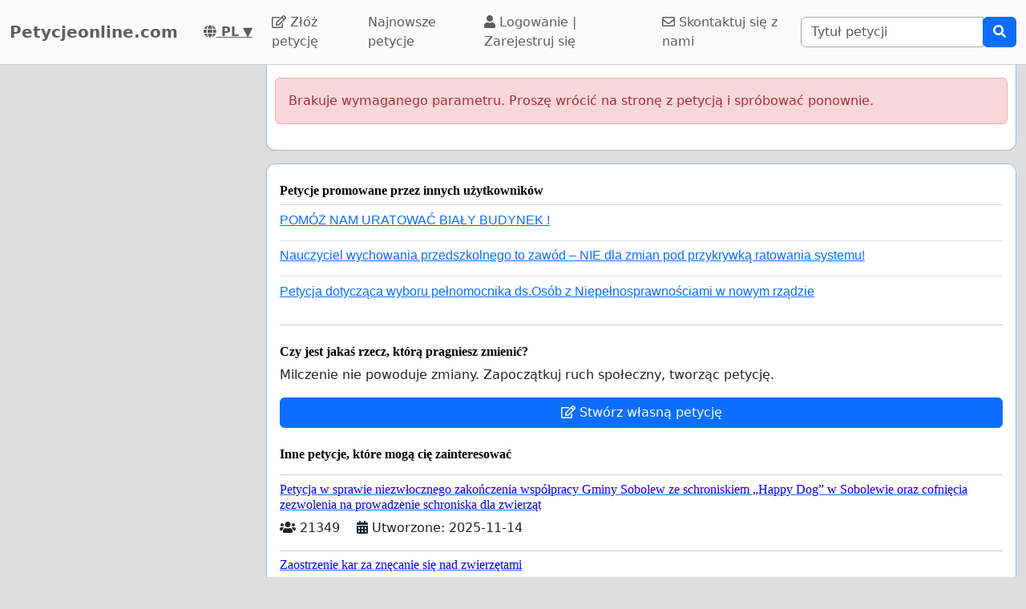

--- FILE ---
content_type: text/html; charset=utf-8
request_url: https://www.google.com/recaptcha/api2/aframe
body_size: 267
content:
<!DOCTYPE HTML><html><head><meta http-equiv="content-type" content="text/html; charset=UTF-8"></head><body><script nonce="owrGnvc2DSrkcQ5YP6pBnA">/** Anti-fraud and anti-abuse applications only. See google.com/recaptcha */ try{var clients={'sodar':'https://pagead2.googlesyndication.com/pagead/sodar?'};window.addEventListener("message",function(a){try{if(a.source===window.parent){var b=JSON.parse(a.data);var c=clients[b['id']];if(c){var d=document.createElement('img');d.src=c+b['params']+'&rc='+(localStorage.getItem("rc::a")?sessionStorage.getItem("rc::b"):"");window.document.body.appendChild(d);sessionStorage.setItem("rc::e",parseInt(sessionStorage.getItem("rc::e")||0)+1);localStorage.setItem("rc::h",'1769026717939');}}}catch(b){}});window.parent.postMessage("_grecaptcha_ready", "*");}catch(b){}</script></body></html>